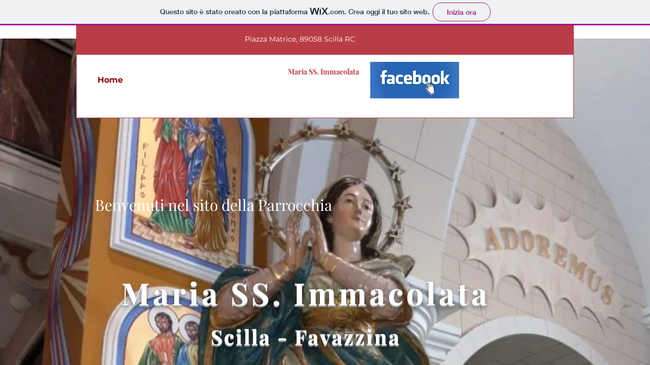

--- FILE ---
content_type: text/html
request_url: http://www.parrocchiascilla.it/joomla/centro-catechesi-e-formazione/convegno-pastorale-diocesano-2014
body_size: 251
content:
<html><head><meta name="viewport" content="width=device-width, initial-scale=1" /><title>www.parrocchiascilla.it</title></head><body style="margin:0px;padding:0px;overflow:hidden;"><iframe src="https://parrocchiascilla.wixsite.com/parrocchia-maria-ss" frameborder="0" style="overflow:hidden;height:100%;width:100%;" height="100%" width="100%"></iframe></body></html>
